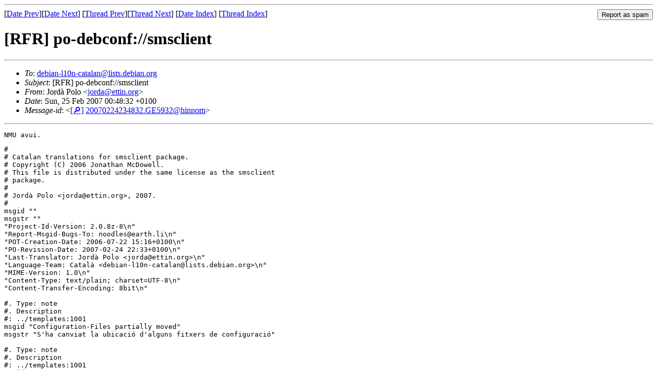

--- FILE ---
content_type: text/html
request_url: https://lists.debian.org/debian-l10n-catalan/2007/02/msg00042.html
body_size: 1870
content:
<!-- MHonArc v2.6.19 -->
<!--X-Subject: [RFR] po&#45;debconf://smsclient -->
<!--X-From-R13: =?vfb&#45;8859&#45;1?C?Xbeq=S0?= Bbyb &#60;wbeqnNrggva.bet> -->
<!--X-Date: Sat, 24 Feb 2007 23:48:43 +0000 -->
<!--X-Message-Id: 20070224234832.GE5932@hinnom -->
<!--X-Content-Type: multipart/mixed -->
<!--X-Head-End-->
<!DOCTYPE HTML PUBLIC "-//W3C//DTD HTML 4.01 Transitional//EN"
        "http://www.w3.org/TR/html4/loose.dtd">
<html>
<head>
<title>[RFR] po-debconf://smsclient</title>
<link rev="made" href="mailto:jorda@ettin.org">
<link rel="index" href="maillist.html">
<link rel="top" href="threads.html">
<link rel="up" href="msg00042.html">
<link rel="prev" href="msg00041.html">
<link rel="next" href="msg00045.html">
<meta name="viewport" content="width=device-width, initial-scale=1">
<style>
pre {
  white-space: pre-wrap;
}
</style>
</head>
<body>
<!--X-Body-Begin-->
<!--X-User-Header-->
<!--X-User-Header-End-->
<!--X-TopPNI-->
<hr>
<form method="POST" action="/cgi-bin/spam-report.pl">
<input type="hidden" name="listname" value="debian-l10n-catalan" />
<input type="hidden" name="msg" value="msg00042.html" />
<input type="hidden" name="date" value="2007/02" />
<input type="submit" value="Report as spam" style="float: right"  />

[<a href="msg00041.html">Date Prev</a>][<a href="msg00043.html">Date Next</a>]
[<a href="msg00041.html">Thread Prev</a>][<a href="msg00045.html">Thread Next</a>]
[<a href="maillist.html#00042">Date Index</a>]
[<a href="threads.html#00042">Thread Index</a>]
</form>


<!--X-TopPNI-End-->
<!--X-MsgBody-->
<!--X-Subject-Header-Begin-->
<h1>[RFR] po-debconf://smsclient</h1>
<hr>
<!--X-Subject-Header-End-->
<!--X-Head-of-Message-->
<ul>
<li><em>To</em>: <a href="mailto:debian-l10n-catalan%40lists.debian.org">debian-l10n-catalan@lists.debian.org</a></li>
<li><em>Subject</em>: [RFR] po-debconf://smsclient</li>
<li><em>From</em>: Jord&#xE0; Polo &lt;<a href="mailto:jorda%40ettin.org">jorda@ettin.org</a>&gt;</li>
<li><em>Date</em>: Sun, 25 Feb 2007 00:48:32 +0100</li>
<li><em>Message-id</em>: &lt;<A HREF="/msgid-search/20070224234832.GE5932@hinnom">[&#128270;]</a>&nbsp;<a href="msg00042.html">20070224234832.GE5932@hinnom</A>&gt;</li>
</ul>
<!--X-Head-of-Message-End-->
<!--X-Head-Body-Sep-Begin-->
<hr>
<!--X-Head-Body-Sep-End-->
<!--X-Body-of-Message-->
<pre>NMU avui.
</pre><pre>#
# Catalan translations for smsclient package.
# Copyright (C) 2006 Jonathan McDowell.
# This file is distributed under the same license as the smsclient
# package.
#
# Jord&#xE0; Polo &lt;jorda@ettin.org&gt;, 2007.
#
msgid &quot;&quot;
msgstr &quot;&quot;
&quot;Project-Id-Version: 2.0.8z-8\n&quot;
&quot;Report-Msgid-Bugs-To: noodles@earth.li\n&quot;
&quot;POT-Creation-Date: 2006-07-22 15:16+0100\n&quot;
&quot;PO-Revision-Date: 2007-02-24 22:33+0100\n&quot;
&quot;Last-Translator: Jord&#xE0; Polo &lt;jorda@ettin.org&gt;\n&quot;
&quot;Language-Team: Catal&#xE0; &lt;debian-l10n-catalan@lists.debian.org&gt;\n&quot;
&quot;MIME-Version: 1.0\n&quot;
&quot;Content-Type: text/plain; charset=UTF-8\n&quot;
&quot;Content-Transfer-Encoding: 8bit\n&quot;

#. Type: note
#. Description
#: ../templates:1001
msgid &quot;Configuration-Files partially moved&quot;
msgstr &quot;S'ha canviat la ubicaci&#xF3; d'alguns fitxers de configuraci&#xF3;&quot;

#. Type: note
#. Description
#: ../templates:1001
msgid &quot;&quot;
&quot;If you are upgrading this package from a version prior to 2.0.8z please be &quot;
&quot;aware, that the config files containing phone numbers etc. has been moved &quot;
&quot;for /etc/smsclient/services to /usr/share/smsclient/services.&quot;
msgstr &quot;&quot;
&quot;Si actualitzeu aquest paquet des d'una versi&#xF3; anterior a 2.0.8z, fixeu-vos &quot;
&quot;que els fitxers de configuraci&#xF3; que contenen n&#xFA;meros de tel&#xE8;fon, etc. s'han &quot;
&quot;mogut de /etc/smsclient/services a /usr/share/smsclient/services.&quot;

#. Type: note
#. Description
#: ../templates:1001
msgid &quot;You may need to move any locally changed config file as well.&quot;
msgstr &quot;&quot;
&quot;&#xC9;s possible que necessiteu moure tamb&#xE9; qualsevol fitxer de configuraci&#xF3; &quot;
&quot;modificat localment.&quot;
</pre>
<!--X-Body-of-Message-End-->
<!--X-MsgBody-End-->
<!--X-Follow-Ups-->
<hr />
<strong>Reply to:</strong>
<ul>
  <li><a href="mailto:debian-l10n-catalan&#64;lists.debian.org?in-reply-to=&lt;20070224234832.GE5932@hinnom&gt;&amp;subject=Re:%20[RFR] po-debconf://smsclient">debian-l10n-catalan&#64;lists.debian.org</a></li>
  <li><a href="mailto:jorda@ettin.org?in-reply-to=&lt;20070224234832.GE5932@hinnom&gt;&amp;subject=Re:%20[RFR] po-debconf://smsclient&amp;cc=debian-l10n-catalan&#64;lists.debian.org">Jord&#xE0; Polo (on-list)</a></li>
  <li><a href="mailto:jorda@ettin.org?in-reply-to=&lt;20070224234832.GE5932@hinnom&gt;&amp;subject=Re:%20[RFR] po-debconf://smsclient">Jord&#xE0; Polo (off-list)</a></li>
</ul>
<hr />
<ul><li><strong>Follow-Ups</strong>:
<ul>
<li><strong><a name="00045" href="msg00045.html">Re: [RFR] po-debconf://smsclient</a></strong>
<ul><li><em>From:</em> &quot;Matt Bonner&quot; &lt;mattbonner@gmail.com&gt;</li></ul></li>
</ul></li></ul>
<!--X-Follow-Ups-End-->
<!--X-References-->
<!--X-References-End-->
<!--X-BotPNI-->
<ul>
<li>Prev by Date:
<strong><a href="msg00041.html">[RFR] po-debconf://screen</a></strong>
</li>
<li>Next by Date:
<strong><a href="msg00043.html">[RFR] po-debconf://sqlite</a></strong>
</li>
<li>Previous by thread:
<strong><a href="msg00041.html">[RFR] po-debconf://screen</a></strong>
</li>
<li>Next by thread:
<strong><a href="msg00045.html">Re: [RFR] po-debconf://smsclient</a></strong>
</li>
<li>Index(es):
<ul>
<li><a href="maillist.html#00042"><strong>Date</strong></a></li>
<li><a href="threads.html#00042"><strong>Thread</strong></a></li>
</ul>
</li>
</ul>

<!--X-BotPNI-End-->
<!--X-User-Footer-->
<!--X-User-Footer-End-->
</body>
</html>
